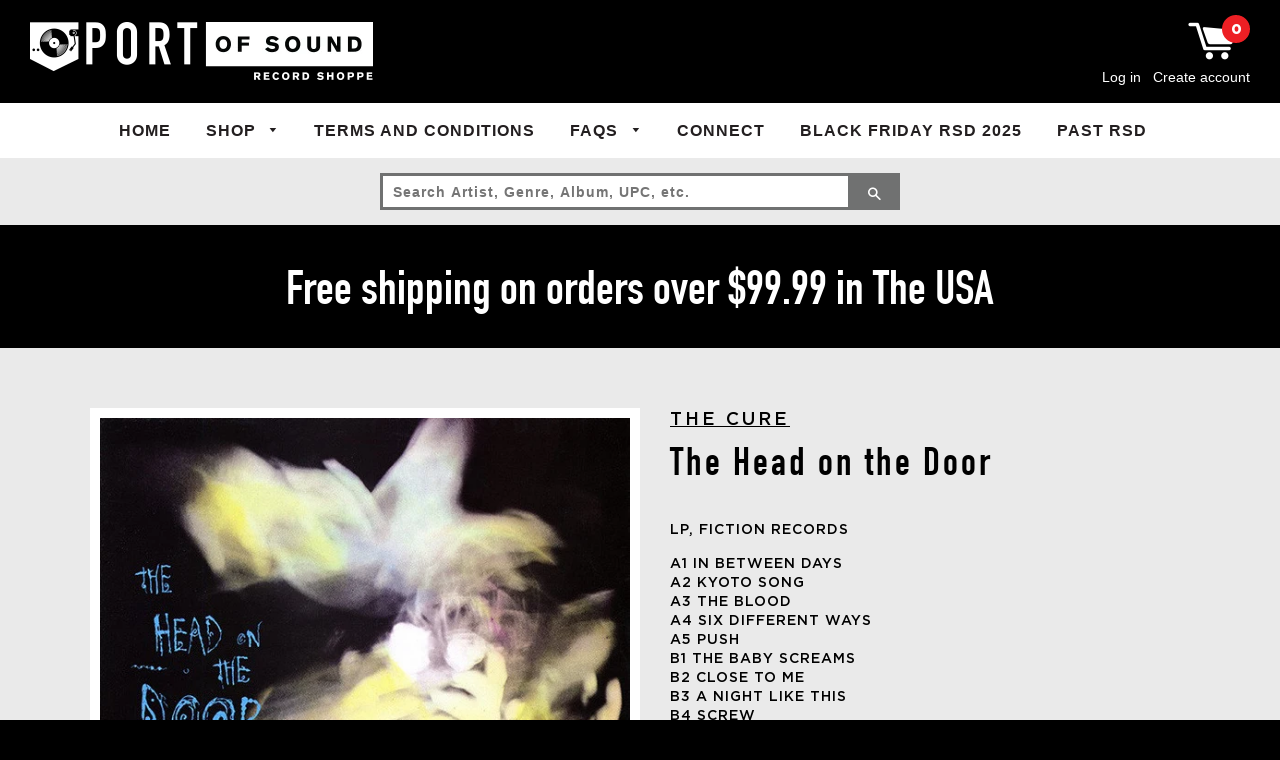

--- FILE ---
content_type: text/html; charset=utf-8
request_url: https://portofsoundrecords.com/products/the-head-on-the-door
body_size: 15176
content:
<!doctype html>
<!--[if IE 8]><html class="no-js lt-ie9" lang="en"> <![endif]-->
<!--[if IE 9 ]><html class="ie9 no-js"> <![endif]-->
<!--[if (gt IE 9)|!(IE)]><!--> <html class="no-js"> <!--<![endif]-->
<head>

  <!-- Basic page needs ================================================== -->
  <meta charset="utf-8">
  <meta http-equiv="X-UA-Compatible" content="IE=edge,chrome=1">

  

  <!-- Title and description ================================================== -->
  <title>
  The Head on the Door &ndash; Port of Sound Records
  </title>

  
  <meta name="description" content="LP, Fiction Records A1 In Between DaysA2 Kyoto SongA3 The BloodA4 Six Different WaysA5 PushB1 The Baby ScreamsB2 Close To MeB3 A Night Like ThisB4 ScrewB5 Sinking">
  

  <!-- Helpers ================================================== -->
  <!-- /snippets/social-meta-tags.liquid -->


  <meta property="og:type" content="product">
  <meta property="og:title" content="The Head on the Door">
  
    <meta property="og:image" content="http://portofsoundrecords.com/cdn/shop/products/R-9018064-1473352173-2894_grande.jpg?v=1666401360">
    <meta property="og:image:secure_url" content="https://portofsoundrecords.com/cdn/shop/products/R-9018064-1473352173-2894_grande.jpg?v=1666401360">
  
  <meta property="og:description" content="LP, Fiction Records
A1 In Between DaysA2 Kyoto SongA3 The BloodA4 Six Different WaysA5 PushB1 The Baby ScreamsB2 Close To MeB3 A Night Like ThisB4 ScrewB5 Sinking">
  <meta property="og:price:amount" content="26.99">
  <meta property="og:price:currency" content="USD">

<meta property="og:url" content="https://portofsoundrecords.com/products/the-head-on-the-door">
<meta property="og:site_name" content="Port of Sound Records">



  <meta name="twitter:site" content="@portofsoundoc">


  <meta name="twitter:card" content="summary">


  <meta name="twitter:title" content="The Head on the Door">
  <meta name="twitter:description" content="LP, Fiction Records
A1 In Between DaysA2 Kyoto SongA3 The BloodA4 Six Different WaysA5 PushB1 The Baby ScreamsB2 Close To MeB3 A Night Like ThisB4 ScrewB5 Sinking">
  <meta name="twitter:image" content="https://portofsoundrecords.com/cdn/shop/products/R-9018064-1473352173-2894_grande.jpg?v=1666401360">
  <meta name="twitter:image:width" content="600">
  <meta name="twitter:image:height" content="600">


  <link rel="canonical" href="https://portofsoundrecords.com/products/the-head-on-the-door">
  <meta name="viewport" content="width=device-width,initial-scale=1,shrink-to-fit=no">
  <meta name="theme-color" content="#747474">

  <!-- CSS ================================================== -->
  <link href="//portofsoundrecords.com/cdn/shop/t/6/assets/timber.scss.css?v=123883041853409118731696707758" rel="stylesheet" type="text/css" media="all" />
  <link href="https://cdnjs.cloudflare.com/ajax/libs/OwlCarousel2/2.2.0/assets/owl.carousel.min.css" rel="stylesheet" type="text/css" media="all">

  <!-- Header hook for plugins ================================================== -->
  <script>window.performance && window.performance.mark && window.performance.mark('shopify.content_for_header.start');</script><meta name="google-site-verification" content="oHNbcqAYlsUwrxqqCTpCeh0HP4p3iQvh48ycH1M0Gqc">
<meta name="facebook-domain-verification" content="10jhps0auvmy7xo71maz15790uxea7">
<meta id="shopify-digital-wallet" name="shopify-digital-wallet" content="/15366347/digital_wallets/dialog">
<meta name="shopify-checkout-api-token" content="25411dccdfd9f9ab40e7f4119ddee82b">
<link rel="alternate" type="application/json+oembed" href="https://portofsoundrecords.com/products/the-head-on-the-door.oembed">
<script async="async" src="/checkouts/internal/preloads.js?locale=en-US"></script>
<link rel="preconnect" href="https://shop.app" crossorigin="anonymous">
<script async="async" src="https://shop.app/checkouts/internal/preloads.js?locale=en-US&shop_id=15366347" crossorigin="anonymous"></script>
<script id="apple-pay-shop-capabilities" type="application/json">{"shopId":15366347,"countryCode":"US","currencyCode":"USD","merchantCapabilities":["supports3DS"],"merchantId":"gid:\/\/shopify\/Shop\/15366347","merchantName":"Port of Sound Records","requiredBillingContactFields":["postalAddress","email","phone"],"requiredShippingContactFields":["postalAddress","email","phone"],"shippingType":"shipping","supportedNetworks":["visa","masterCard","amex","discover","elo","jcb"],"total":{"type":"pending","label":"Port of Sound Records","amount":"1.00"},"shopifyPaymentsEnabled":true,"supportsSubscriptions":true}</script>
<script id="shopify-features" type="application/json">{"accessToken":"25411dccdfd9f9ab40e7f4119ddee82b","betas":["rich-media-storefront-analytics"],"domain":"portofsoundrecords.com","predictiveSearch":true,"shopId":15366347,"locale":"en"}</script>
<script>var Shopify = Shopify || {};
Shopify.shop = "craftworkdesignco.myshopify.com";
Shopify.locale = "en";
Shopify.currency = {"active":"USD","rate":"1.0"};
Shopify.country = "US";
Shopify.theme = {"name":"ITG_SEED \/\/ Timber \/\/ Development","id":84187906153,"schema_name":null,"schema_version":null,"theme_store_id":null,"role":"main"};
Shopify.theme.handle = "null";
Shopify.theme.style = {"id":null,"handle":null};
Shopify.cdnHost = "portofsoundrecords.com/cdn";
Shopify.routes = Shopify.routes || {};
Shopify.routes.root = "/";</script>
<script type="module">!function(o){(o.Shopify=o.Shopify||{}).modules=!0}(window);</script>
<script>!function(o){function n(){var o=[];function n(){o.push(Array.prototype.slice.apply(arguments))}return n.q=o,n}var t=o.Shopify=o.Shopify||{};t.loadFeatures=n(),t.autoloadFeatures=n()}(window);</script>
<script>
  window.ShopifyPay = window.ShopifyPay || {};
  window.ShopifyPay.apiHost = "shop.app\/pay";
  window.ShopifyPay.redirectState = null;
</script>
<script id="shop-js-analytics" type="application/json">{"pageType":"product"}</script>
<script defer="defer" async type="module" src="//portofsoundrecords.com/cdn/shopifycloud/shop-js/modules/v2/client.init-shop-cart-sync_BT-GjEfc.en.esm.js"></script>
<script defer="defer" async type="module" src="//portofsoundrecords.com/cdn/shopifycloud/shop-js/modules/v2/chunk.common_D58fp_Oc.esm.js"></script>
<script defer="defer" async type="module" src="//portofsoundrecords.com/cdn/shopifycloud/shop-js/modules/v2/chunk.modal_xMitdFEc.esm.js"></script>
<script type="module">
  await import("//portofsoundrecords.com/cdn/shopifycloud/shop-js/modules/v2/client.init-shop-cart-sync_BT-GjEfc.en.esm.js");
await import("//portofsoundrecords.com/cdn/shopifycloud/shop-js/modules/v2/chunk.common_D58fp_Oc.esm.js");
await import("//portofsoundrecords.com/cdn/shopifycloud/shop-js/modules/v2/chunk.modal_xMitdFEc.esm.js");

  window.Shopify.SignInWithShop?.initShopCartSync?.({"fedCMEnabled":true,"windoidEnabled":true});

</script>
<script>
  window.Shopify = window.Shopify || {};
  if (!window.Shopify.featureAssets) window.Shopify.featureAssets = {};
  window.Shopify.featureAssets['shop-js'] = {"shop-cart-sync":["modules/v2/client.shop-cart-sync_DZOKe7Ll.en.esm.js","modules/v2/chunk.common_D58fp_Oc.esm.js","modules/v2/chunk.modal_xMitdFEc.esm.js"],"init-fed-cm":["modules/v2/client.init-fed-cm_B6oLuCjv.en.esm.js","modules/v2/chunk.common_D58fp_Oc.esm.js","modules/v2/chunk.modal_xMitdFEc.esm.js"],"shop-cash-offers":["modules/v2/client.shop-cash-offers_D2sdYoxE.en.esm.js","modules/v2/chunk.common_D58fp_Oc.esm.js","modules/v2/chunk.modal_xMitdFEc.esm.js"],"shop-login-button":["modules/v2/client.shop-login-button_QeVjl5Y3.en.esm.js","modules/v2/chunk.common_D58fp_Oc.esm.js","modules/v2/chunk.modal_xMitdFEc.esm.js"],"pay-button":["modules/v2/client.pay-button_DXTOsIq6.en.esm.js","modules/v2/chunk.common_D58fp_Oc.esm.js","modules/v2/chunk.modal_xMitdFEc.esm.js"],"shop-button":["modules/v2/client.shop-button_DQZHx9pm.en.esm.js","modules/v2/chunk.common_D58fp_Oc.esm.js","modules/v2/chunk.modal_xMitdFEc.esm.js"],"avatar":["modules/v2/client.avatar_BTnouDA3.en.esm.js"],"init-windoid":["modules/v2/client.init-windoid_CR1B-cfM.en.esm.js","modules/v2/chunk.common_D58fp_Oc.esm.js","modules/v2/chunk.modal_xMitdFEc.esm.js"],"init-shop-for-new-customer-accounts":["modules/v2/client.init-shop-for-new-customer-accounts_C_vY_xzh.en.esm.js","modules/v2/client.shop-login-button_QeVjl5Y3.en.esm.js","modules/v2/chunk.common_D58fp_Oc.esm.js","modules/v2/chunk.modal_xMitdFEc.esm.js"],"init-shop-email-lookup-coordinator":["modules/v2/client.init-shop-email-lookup-coordinator_BI7n9ZSv.en.esm.js","modules/v2/chunk.common_D58fp_Oc.esm.js","modules/v2/chunk.modal_xMitdFEc.esm.js"],"init-shop-cart-sync":["modules/v2/client.init-shop-cart-sync_BT-GjEfc.en.esm.js","modules/v2/chunk.common_D58fp_Oc.esm.js","modules/v2/chunk.modal_xMitdFEc.esm.js"],"shop-toast-manager":["modules/v2/client.shop-toast-manager_DiYdP3xc.en.esm.js","modules/v2/chunk.common_D58fp_Oc.esm.js","modules/v2/chunk.modal_xMitdFEc.esm.js"],"init-customer-accounts":["modules/v2/client.init-customer-accounts_D9ZNqS-Q.en.esm.js","modules/v2/client.shop-login-button_QeVjl5Y3.en.esm.js","modules/v2/chunk.common_D58fp_Oc.esm.js","modules/v2/chunk.modal_xMitdFEc.esm.js"],"init-customer-accounts-sign-up":["modules/v2/client.init-customer-accounts-sign-up_iGw4briv.en.esm.js","modules/v2/client.shop-login-button_QeVjl5Y3.en.esm.js","modules/v2/chunk.common_D58fp_Oc.esm.js","modules/v2/chunk.modal_xMitdFEc.esm.js"],"shop-follow-button":["modules/v2/client.shop-follow-button_CqMgW2wH.en.esm.js","modules/v2/chunk.common_D58fp_Oc.esm.js","modules/v2/chunk.modal_xMitdFEc.esm.js"],"checkout-modal":["modules/v2/client.checkout-modal_xHeaAweL.en.esm.js","modules/v2/chunk.common_D58fp_Oc.esm.js","modules/v2/chunk.modal_xMitdFEc.esm.js"],"shop-login":["modules/v2/client.shop-login_D91U-Q7h.en.esm.js","modules/v2/chunk.common_D58fp_Oc.esm.js","modules/v2/chunk.modal_xMitdFEc.esm.js"],"lead-capture":["modules/v2/client.lead-capture_BJmE1dJe.en.esm.js","modules/v2/chunk.common_D58fp_Oc.esm.js","modules/v2/chunk.modal_xMitdFEc.esm.js"],"payment-terms":["modules/v2/client.payment-terms_Ci9AEqFq.en.esm.js","modules/v2/chunk.common_D58fp_Oc.esm.js","modules/v2/chunk.modal_xMitdFEc.esm.js"]};
</script>
<script>(function() {
  var isLoaded = false;
  function asyncLoad() {
    if (isLoaded) return;
    isLoaded = true;
    var urls = ["\/\/shopify.privy.com\/widget.js?shop=craftworkdesignco.myshopify.com","https:\/\/static.klaviyo.com\/onsite\/js\/klaviyo.js?company_id=Nbc2FU\u0026shop=craftworkdesignco.myshopify.com"];
    for (var i = 0; i < urls.length; i++) {
      var s = document.createElement('script');
      s.type = 'text/javascript';
      s.async = true;
      s.src = urls[i];
      var x = document.getElementsByTagName('script')[0];
      x.parentNode.insertBefore(s, x);
    }
  };
  if(window.attachEvent) {
    window.attachEvent('onload', asyncLoad);
  } else {
    window.addEventListener('load', asyncLoad, false);
  }
})();</script>
<script id="__st">var __st={"a":15366347,"offset":-28800,"reqid":"d64e46c3-84ee-436e-94c6-6abc1820afb1-1769196585","pageurl":"portofsoundrecords.com\/products\/the-head-on-the-door","u":"cd80140903ef","p":"product","rtyp":"product","rid":6961917329513};</script>
<script>window.ShopifyPaypalV4VisibilityTracking = true;</script>
<script id="captcha-bootstrap">!function(){'use strict';const t='contact',e='account',n='new_comment',o=[[t,t],['blogs',n],['comments',n],[t,'customer']],c=[[e,'customer_login'],[e,'guest_login'],[e,'recover_customer_password'],[e,'create_customer']],r=t=>t.map((([t,e])=>`form[action*='/${t}']:not([data-nocaptcha='true']) input[name='form_type'][value='${e}']`)).join(','),a=t=>()=>t?[...document.querySelectorAll(t)].map((t=>t.form)):[];function s(){const t=[...o],e=r(t);return a(e)}const i='password',u='form_key',d=['recaptcha-v3-token','g-recaptcha-response','h-captcha-response',i],f=()=>{try{return window.sessionStorage}catch{return}},m='__shopify_v',_=t=>t.elements[u];function p(t,e,n=!1){try{const o=window.sessionStorage,c=JSON.parse(o.getItem(e)),{data:r}=function(t){const{data:e,action:n}=t;return t[m]||n?{data:e,action:n}:{data:t,action:n}}(c);for(const[e,n]of Object.entries(r))t.elements[e]&&(t.elements[e].value=n);n&&o.removeItem(e)}catch(o){console.error('form repopulation failed',{error:o})}}const l='form_type',E='cptcha';function T(t){t.dataset[E]=!0}const w=window,h=w.document,L='Shopify',v='ce_forms',y='captcha';let A=!1;((t,e)=>{const n=(g='f06e6c50-85a8-45c8-87d0-21a2b65856fe',I='https://cdn.shopify.com/shopifycloud/storefront-forms-hcaptcha/ce_storefront_forms_captcha_hcaptcha.v1.5.2.iife.js',D={infoText:'Protected by hCaptcha',privacyText:'Privacy',termsText:'Terms'},(t,e,n)=>{const o=w[L][v],c=o.bindForm;if(c)return c(t,g,e,D).then(n);var r;o.q.push([[t,g,e,D],n]),r=I,A||(h.body.append(Object.assign(h.createElement('script'),{id:'captcha-provider',async:!0,src:r})),A=!0)});var g,I,D;w[L]=w[L]||{},w[L][v]=w[L][v]||{},w[L][v].q=[],w[L][y]=w[L][y]||{},w[L][y].protect=function(t,e){n(t,void 0,e),T(t)},Object.freeze(w[L][y]),function(t,e,n,w,h,L){const[v,y,A,g]=function(t,e,n){const i=e?o:[],u=t?c:[],d=[...i,...u],f=r(d),m=r(i),_=r(d.filter((([t,e])=>n.includes(e))));return[a(f),a(m),a(_),s()]}(w,h,L),I=t=>{const e=t.target;return e instanceof HTMLFormElement?e:e&&e.form},D=t=>v().includes(t);t.addEventListener('submit',(t=>{const e=I(t);if(!e)return;const n=D(e)&&!e.dataset.hcaptchaBound&&!e.dataset.recaptchaBound,o=_(e),c=g().includes(e)&&(!o||!o.value);(n||c)&&t.preventDefault(),c&&!n&&(function(t){try{if(!f())return;!function(t){const e=f();if(!e)return;const n=_(t);if(!n)return;const o=n.value;o&&e.removeItem(o)}(t);const e=Array.from(Array(32),(()=>Math.random().toString(36)[2])).join('');!function(t,e){_(t)||t.append(Object.assign(document.createElement('input'),{type:'hidden',name:u})),t.elements[u].value=e}(t,e),function(t,e){const n=f();if(!n)return;const o=[...t.querySelectorAll(`input[type='${i}']`)].map((({name:t})=>t)),c=[...d,...o],r={};for(const[a,s]of new FormData(t).entries())c.includes(a)||(r[a]=s);n.setItem(e,JSON.stringify({[m]:1,action:t.action,data:r}))}(t,e)}catch(e){console.error('failed to persist form',e)}}(e),e.submit())}));const S=(t,e)=>{t&&!t.dataset[E]&&(n(t,e.some((e=>e===t))),T(t))};for(const o of['focusin','change'])t.addEventListener(o,(t=>{const e=I(t);D(e)&&S(e,y())}));const B=e.get('form_key'),M=e.get(l),P=B&&M;t.addEventListener('DOMContentLoaded',(()=>{const t=y();if(P)for(const e of t)e.elements[l].value===M&&p(e,B);[...new Set([...A(),...v().filter((t=>'true'===t.dataset.shopifyCaptcha))])].forEach((e=>S(e,t)))}))}(h,new URLSearchParams(w.location.search),n,t,e,['guest_login'])})(!0,!0)}();</script>
<script integrity="sha256-4kQ18oKyAcykRKYeNunJcIwy7WH5gtpwJnB7kiuLZ1E=" data-source-attribution="shopify.loadfeatures" defer="defer" src="//portofsoundrecords.com/cdn/shopifycloud/storefront/assets/storefront/load_feature-a0a9edcb.js" crossorigin="anonymous"></script>
<script crossorigin="anonymous" defer="defer" src="//portofsoundrecords.com/cdn/shopifycloud/storefront/assets/shopify_pay/storefront-65b4c6d7.js?v=20250812"></script>
<script data-source-attribution="shopify.dynamic_checkout.dynamic.init">var Shopify=Shopify||{};Shopify.PaymentButton=Shopify.PaymentButton||{isStorefrontPortableWallets:!0,init:function(){window.Shopify.PaymentButton.init=function(){};var t=document.createElement("script");t.src="https://portofsoundrecords.com/cdn/shopifycloud/portable-wallets/latest/portable-wallets.en.js",t.type="module",document.head.appendChild(t)}};
</script>
<script data-source-attribution="shopify.dynamic_checkout.buyer_consent">
  function portableWalletsHideBuyerConsent(e){var t=document.getElementById("shopify-buyer-consent"),n=document.getElementById("shopify-subscription-policy-button");t&&n&&(t.classList.add("hidden"),t.setAttribute("aria-hidden","true"),n.removeEventListener("click",e))}function portableWalletsShowBuyerConsent(e){var t=document.getElementById("shopify-buyer-consent"),n=document.getElementById("shopify-subscription-policy-button");t&&n&&(t.classList.remove("hidden"),t.removeAttribute("aria-hidden"),n.addEventListener("click",e))}window.Shopify?.PaymentButton&&(window.Shopify.PaymentButton.hideBuyerConsent=portableWalletsHideBuyerConsent,window.Shopify.PaymentButton.showBuyerConsent=portableWalletsShowBuyerConsent);
</script>
<script data-source-attribution="shopify.dynamic_checkout.cart.bootstrap">document.addEventListener("DOMContentLoaded",(function(){function t(){return document.querySelector("shopify-accelerated-checkout-cart, shopify-accelerated-checkout")}if(t())Shopify.PaymentButton.init();else{new MutationObserver((function(e,n){t()&&(Shopify.PaymentButton.init(),n.disconnect())})).observe(document.body,{childList:!0,subtree:!0})}}));
</script>
<link id="shopify-accelerated-checkout-styles" rel="stylesheet" media="screen" href="https://portofsoundrecords.com/cdn/shopifycloud/portable-wallets/latest/accelerated-checkout-backwards-compat.css" crossorigin="anonymous">
<style id="shopify-accelerated-checkout-cart">
        #shopify-buyer-consent {
  margin-top: 1em;
  display: inline-block;
  width: 100%;
}

#shopify-buyer-consent.hidden {
  display: none;
}

#shopify-subscription-policy-button {
  background: none;
  border: none;
  padding: 0;
  text-decoration: underline;
  font-size: inherit;
  cursor: pointer;
}

#shopify-subscription-policy-button::before {
  box-shadow: none;
}

      </style>

<script>window.performance && window.performance.mark && window.performance.mark('shopify.content_for_header.end');</script>
  <!-- /snippets/oldIE-js.liquid -->


<!--[if lt IE 9]>
<script src="//cdnjs.cloudflare.com/ajax/libs/html5shiv/3.7.2/html5shiv.min.js" type="text/javascript"></script>
<script src="//portofsoundrecords.com/cdn/shop/t/6/assets/respond.min.js?v=52248677837542619231614059267" type="text/javascript"></script>
<link href="//portofsoundrecords.com/cdn/shop/t/6/assets/respond-proxy.html" id="respond-proxy" rel="respond-proxy" />
<link href="//portofsoundrecords.com/search?q=c095e418ff2970dcca2d4ec89cba7def" id="respond-redirect" rel="respond-redirect" />
<script src="//portofsoundrecords.com/search?q=c095e418ff2970dcca2d4ec89cba7def" type="text/javascript"></script>
<![endif]-->



  <script src="//ajax.googleapis.com/ajax/libs/jquery/1.12.4/jquery.min.js" type="text/javascript"></script>
  <script src="//portofsoundrecords.com/cdn/shop/t/6/assets/modernizr.min.js?v=137617515274177302221614059265" type="text/javascript"></script>

  
  
<meta name="google-site-verification" content="oHNbcqAYlsUwrxqqCTpCeh0HP4p3iQvh48ycH1M0Gqc" />

<div id="shopify-section-filter-menu-settings" class="shopify-section"><style type="text/css">
/*  Filter Menu Color and Image Section CSS */</style>
<link href="//portofsoundrecords.com/cdn/shop/t/6/assets/filter-menu.scss.css?v=181463764147096843501696707758" rel="stylesheet" type="text/css" media="all" />
<script src="//portofsoundrecords.com/cdn/shop/t/6/assets/filter-menu.js?v=107598899066246080521620676460" type="text/javascript"></script>





</div>
<link href="https://monorail-edge.shopifysvc.com" rel="dns-prefetch">
<script>(function(){if ("sendBeacon" in navigator && "performance" in window) {try {var session_token_from_headers = performance.getEntriesByType('navigation')[0].serverTiming.find(x => x.name == '_s').description;} catch {var session_token_from_headers = undefined;}var session_cookie_matches = document.cookie.match(/_shopify_s=([^;]*)/);var session_token_from_cookie = session_cookie_matches && session_cookie_matches.length === 2 ? session_cookie_matches[1] : "";var session_token = session_token_from_headers || session_token_from_cookie || "";function handle_abandonment_event(e) {var entries = performance.getEntries().filter(function(entry) {return /monorail-edge.shopifysvc.com/.test(entry.name);});if (!window.abandonment_tracked && entries.length === 0) {window.abandonment_tracked = true;var currentMs = Date.now();var navigation_start = performance.timing.navigationStart;var payload = {shop_id: 15366347,url: window.location.href,navigation_start,duration: currentMs - navigation_start,session_token,page_type: "product"};window.navigator.sendBeacon("https://monorail-edge.shopifysvc.com/v1/produce", JSON.stringify({schema_id: "online_store_buyer_site_abandonment/1.1",payload: payload,metadata: {event_created_at_ms: currentMs,event_sent_at_ms: currentMs}}));}}window.addEventListener('pagehide', handle_abandonment_event);}}());</script>
<script id="web-pixels-manager-setup">(function e(e,d,r,n,o){if(void 0===o&&(o={}),!Boolean(null===(a=null===(i=window.Shopify)||void 0===i?void 0:i.analytics)||void 0===a?void 0:a.replayQueue)){var i,a;window.Shopify=window.Shopify||{};var t=window.Shopify;t.analytics=t.analytics||{};var s=t.analytics;s.replayQueue=[],s.publish=function(e,d,r){return s.replayQueue.push([e,d,r]),!0};try{self.performance.mark("wpm:start")}catch(e){}var l=function(){var e={modern:/Edge?\/(1{2}[4-9]|1[2-9]\d|[2-9]\d{2}|\d{4,})\.\d+(\.\d+|)|Firefox\/(1{2}[4-9]|1[2-9]\d|[2-9]\d{2}|\d{4,})\.\d+(\.\d+|)|Chrom(ium|e)\/(9{2}|\d{3,})\.\d+(\.\d+|)|(Maci|X1{2}).+ Version\/(15\.\d+|(1[6-9]|[2-9]\d|\d{3,})\.\d+)([,.]\d+|)( \(\w+\)|)( Mobile\/\w+|) Safari\/|Chrome.+OPR\/(9{2}|\d{3,})\.\d+\.\d+|(CPU[ +]OS|iPhone[ +]OS|CPU[ +]iPhone|CPU IPhone OS|CPU iPad OS)[ +]+(15[._]\d+|(1[6-9]|[2-9]\d|\d{3,})[._]\d+)([._]\d+|)|Android:?[ /-](13[3-9]|1[4-9]\d|[2-9]\d{2}|\d{4,})(\.\d+|)(\.\d+|)|Android.+Firefox\/(13[5-9]|1[4-9]\d|[2-9]\d{2}|\d{4,})\.\d+(\.\d+|)|Android.+Chrom(ium|e)\/(13[3-9]|1[4-9]\d|[2-9]\d{2}|\d{4,})\.\d+(\.\d+|)|SamsungBrowser\/([2-9]\d|\d{3,})\.\d+/,legacy:/Edge?\/(1[6-9]|[2-9]\d|\d{3,})\.\d+(\.\d+|)|Firefox\/(5[4-9]|[6-9]\d|\d{3,})\.\d+(\.\d+|)|Chrom(ium|e)\/(5[1-9]|[6-9]\d|\d{3,})\.\d+(\.\d+|)([\d.]+$|.*Safari\/(?![\d.]+ Edge\/[\d.]+$))|(Maci|X1{2}).+ Version\/(10\.\d+|(1[1-9]|[2-9]\d|\d{3,})\.\d+)([,.]\d+|)( \(\w+\)|)( Mobile\/\w+|) Safari\/|Chrome.+OPR\/(3[89]|[4-9]\d|\d{3,})\.\d+\.\d+|(CPU[ +]OS|iPhone[ +]OS|CPU[ +]iPhone|CPU IPhone OS|CPU iPad OS)[ +]+(10[._]\d+|(1[1-9]|[2-9]\d|\d{3,})[._]\d+)([._]\d+|)|Android:?[ /-](13[3-9]|1[4-9]\d|[2-9]\d{2}|\d{4,})(\.\d+|)(\.\d+|)|Mobile Safari.+OPR\/([89]\d|\d{3,})\.\d+\.\d+|Android.+Firefox\/(13[5-9]|1[4-9]\d|[2-9]\d{2}|\d{4,})\.\d+(\.\d+|)|Android.+Chrom(ium|e)\/(13[3-9]|1[4-9]\d|[2-9]\d{2}|\d{4,})\.\d+(\.\d+|)|Android.+(UC? ?Browser|UCWEB|U3)[ /]?(15\.([5-9]|\d{2,})|(1[6-9]|[2-9]\d|\d{3,})\.\d+)\.\d+|SamsungBrowser\/(5\.\d+|([6-9]|\d{2,})\.\d+)|Android.+MQ{2}Browser\/(14(\.(9|\d{2,})|)|(1[5-9]|[2-9]\d|\d{3,})(\.\d+|))(\.\d+|)|K[Aa][Ii]OS\/(3\.\d+|([4-9]|\d{2,})\.\d+)(\.\d+|)/},d=e.modern,r=e.legacy,n=navigator.userAgent;return n.match(d)?"modern":n.match(r)?"legacy":"unknown"}(),u="modern"===l?"modern":"legacy",c=(null!=n?n:{modern:"",legacy:""})[u],f=function(e){return[e.baseUrl,"/wpm","/b",e.hashVersion,"modern"===e.buildTarget?"m":"l",".js"].join("")}({baseUrl:d,hashVersion:r,buildTarget:u}),m=function(e){var d=e.version,r=e.bundleTarget,n=e.surface,o=e.pageUrl,i=e.monorailEndpoint;return{emit:function(e){var a=e.status,t=e.errorMsg,s=(new Date).getTime(),l=JSON.stringify({metadata:{event_sent_at_ms:s},events:[{schema_id:"web_pixels_manager_load/3.1",payload:{version:d,bundle_target:r,page_url:o,status:a,surface:n,error_msg:t},metadata:{event_created_at_ms:s}}]});if(!i)return console&&console.warn&&console.warn("[Web Pixels Manager] No Monorail endpoint provided, skipping logging."),!1;try{return self.navigator.sendBeacon.bind(self.navigator)(i,l)}catch(e){}var u=new XMLHttpRequest;try{return u.open("POST",i,!0),u.setRequestHeader("Content-Type","text/plain"),u.send(l),!0}catch(e){return console&&console.warn&&console.warn("[Web Pixels Manager] Got an unhandled error while logging to Monorail."),!1}}}}({version:r,bundleTarget:l,surface:e.surface,pageUrl:self.location.href,monorailEndpoint:e.monorailEndpoint});try{o.browserTarget=l,function(e){var d=e.src,r=e.async,n=void 0===r||r,o=e.onload,i=e.onerror,a=e.sri,t=e.scriptDataAttributes,s=void 0===t?{}:t,l=document.createElement("script"),u=document.querySelector("head"),c=document.querySelector("body");if(l.async=n,l.src=d,a&&(l.integrity=a,l.crossOrigin="anonymous"),s)for(var f in s)if(Object.prototype.hasOwnProperty.call(s,f))try{l.dataset[f]=s[f]}catch(e){}if(o&&l.addEventListener("load",o),i&&l.addEventListener("error",i),u)u.appendChild(l);else{if(!c)throw new Error("Did not find a head or body element to append the script");c.appendChild(l)}}({src:f,async:!0,onload:function(){if(!function(){var e,d;return Boolean(null===(d=null===(e=window.Shopify)||void 0===e?void 0:e.analytics)||void 0===d?void 0:d.initialized)}()){var d=window.webPixelsManager.init(e)||void 0;if(d){var r=window.Shopify.analytics;r.replayQueue.forEach((function(e){var r=e[0],n=e[1],o=e[2];d.publishCustomEvent(r,n,o)})),r.replayQueue=[],r.publish=d.publishCustomEvent,r.visitor=d.visitor,r.initialized=!0}}},onerror:function(){return m.emit({status:"failed",errorMsg:"".concat(f," has failed to load")})},sri:function(e){var d=/^sha384-[A-Za-z0-9+/=]+$/;return"string"==typeof e&&d.test(e)}(c)?c:"",scriptDataAttributes:o}),m.emit({status:"loading"})}catch(e){m.emit({status:"failed",errorMsg:(null==e?void 0:e.message)||"Unknown error"})}}})({shopId: 15366347,storefrontBaseUrl: "https://portofsoundrecords.com",extensionsBaseUrl: "https://extensions.shopifycdn.com/cdn/shopifycloud/web-pixels-manager",monorailEndpoint: "https://monorail-edge.shopifysvc.com/unstable/produce_batch",surface: "storefront-renderer",enabledBetaFlags: ["2dca8a86"],webPixelsConfigList: [{"id":"725451072","configuration":"{\"config\":\"{\\\"pixel_id\\\":\\\"AW-855193484\\\",\\\"target_country\\\":\\\"US\\\",\\\"gtag_events\\\":[{\\\"type\\\":\\\"search\\\",\\\"action_label\\\":\\\"AW-855193484\\\/qPggCLya7ZkBEIzv5JcD\\\"},{\\\"type\\\":\\\"begin_checkout\\\",\\\"action_label\\\":\\\"AW-855193484\\\/TPyRCMmY7ZkBEIzv5JcD\\\"},{\\\"type\\\":\\\"view_item\\\",\\\"action_label\\\":[\\\"AW-855193484\\\/H5GuCMOY7ZkBEIzv5JcD\\\",\\\"MC-6W9VMEXC5C\\\"]},{\\\"type\\\":\\\"purchase\\\",\\\"action_label\\\":[\\\"AW-855193484\\\/zjvQCMCY7ZkBEIzv5JcD\\\",\\\"MC-6W9VMEXC5C\\\"]},{\\\"type\\\":\\\"page_view\\\",\\\"action_label\\\":[\\\"AW-855193484\\\/TGrNCL2Y7ZkBEIzv5JcD\\\",\\\"MC-6W9VMEXC5C\\\"]},{\\\"type\\\":\\\"add_payment_info\\\",\\\"action_label\\\":\\\"AW-855193484\\\/uSlACL-a7ZkBEIzv5JcD\\\"},{\\\"type\\\":\\\"add_to_cart\\\",\\\"action_label\\\":\\\"AW-855193484\\\/svPfCMaY7ZkBEIzv5JcD\\\"}],\\\"enable_monitoring_mode\\\":false}\"}","eventPayloadVersion":"v1","runtimeContext":"OPEN","scriptVersion":"b2a88bafab3e21179ed38636efcd8a93","type":"APP","apiClientId":1780363,"privacyPurposes":[],"dataSharingAdjustments":{"protectedCustomerApprovalScopes":["read_customer_address","read_customer_email","read_customer_name","read_customer_personal_data","read_customer_phone"]}},{"id":"135004480","eventPayloadVersion":"v1","runtimeContext":"LAX","scriptVersion":"1","type":"CUSTOM","privacyPurposes":["MARKETING"],"name":"Meta pixel (migrated)"},{"id":"148209984","eventPayloadVersion":"v1","runtimeContext":"LAX","scriptVersion":"1","type":"CUSTOM","privacyPurposes":["ANALYTICS"],"name":"Google Analytics tag (migrated)"},{"id":"shopify-app-pixel","configuration":"{}","eventPayloadVersion":"v1","runtimeContext":"STRICT","scriptVersion":"0450","apiClientId":"shopify-pixel","type":"APP","privacyPurposes":["ANALYTICS","MARKETING"]},{"id":"shopify-custom-pixel","eventPayloadVersion":"v1","runtimeContext":"LAX","scriptVersion":"0450","apiClientId":"shopify-pixel","type":"CUSTOM","privacyPurposes":["ANALYTICS","MARKETING"]}],isMerchantRequest: false,initData: {"shop":{"name":"Port of Sound Records","paymentSettings":{"currencyCode":"USD"},"myshopifyDomain":"craftworkdesignco.myshopify.com","countryCode":"US","storefrontUrl":"https:\/\/portofsoundrecords.com"},"customer":null,"cart":null,"checkout":null,"productVariants":[{"price":{"amount":26.99,"currencyCode":"USD"},"product":{"title":"The Head on the Door","vendor":"The Cure","id":"6961917329513","untranslatedTitle":"The Head on the Door","url":"\/products\/the-head-on-the-door","type":"Records \u0026 LPs"},"id":"40376478761065","image":{"src":"\/\/portofsoundrecords.com\/cdn\/shop\/products\/R-9018064-1473352173-2894.jpg?v=1666401360"},"sku":"081227944056","title":"Default Title","untranslatedTitle":"Default Title"}],"purchasingCompany":null},},"https://portofsoundrecords.com/cdn","fcfee988w5aeb613cpc8e4bc33m6693e112",{"modern":"","legacy":""},{"shopId":"15366347","storefrontBaseUrl":"https:\/\/portofsoundrecords.com","extensionBaseUrl":"https:\/\/extensions.shopifycdn.com\/cdn\/shopifycloud\/web-pixels-manager","surface":"storefront-renderer","enabledBetaFlags":"[\"2dca8a86\"]","isMerchantRequest":"false","hashVersion":"fcfee988w5aeb613cpc8e4bc33m6693e112","publish":"custom","events":"[[\"page_viewed\",{}],[\"product_viewed\",{\"productVariant\":{\"price\":{\"amount\":26.99,\"currencyCode\":\"USD\"},\"product\":{\"title\":\"The Head on the Door\",\"vendor\":\"The Cure\",\"id\":\"6961917329513\",\"untranslatedTitle\":\"The Head on the Door\",\"url\":\"\/products\/the-head-on-the-door\",\"type\":\"Records \u0026 LPs\"},\"id\":\"40376478761065\",\"image\":{\"src\":\"\/\/portofsoundrecords.com\/cdn\/shop\/products\/R-9018064-1473352173-2894.jpg?v=1666401360\"},\"sku\":\"081227944056\",\"title\":\"Default Title\",\"untranslatedTitle\":\"Default Title\"}}]]"});</script><script>
  window.ShopifyAnalytics = window.ShopifyAnalytics || {};
  window.ShopifyAnalytics.meta = window.ShopifyAnalytics.meta || {};
  window.ShopifyAnalytics.meta.currency = 'USD';
  var meta = {"product":{"id":6961917329513,"gid":"gid:\/\/shopify\/Product\/6961917329513","vendor":"The Cure","type":"Records \u0026 LPs","handle":"the-head-on-the-door","variants":[{"id":40376478761065,"price":2699,"name":"The Head on the Door","public_title":null,"sku":"081227944056"}],"remote":false},"page":{"pageType":"product","resourceType":"product","resourceId":6961917329513,"requestId":"d64e46c3-84ee-436e-94c6-6abc1820afb1-1769196585"}};
  for (var attr in meta) {
    window.ShopifyAnalytics.meta[attr] = meta[attr];
  }
</script>
<script class="analytics">
  (function () {
    var customDocumentWrite = function(content) {
      var jquery = null;

      if (window.jQuery) {
        jquery = window.jQuery;
      } else if (window.Checkout && window.Checkout.$) {
        jquery = window.Checkout.$;
      }

      if (jquery) {
        jquery('body').append(content);
      }
    };

    var hasLoggedConversion = function(token) {
      if (token) {
        return document.cookie.indexOf('loggedConversion=' + token) !== -1;
      }
      return false;
    }

    var setCookieIfConversion = function(token) {
      if (token) {
        var twoMonthsFromNow = new Date(Date.now());
        twoMonthsFromNow.setMonth(twoMonthsFromNow.getMonth() + 2);

        document.cookie = 'loggedConversion=' + token + '; expires=' + twoMonthsFromNow;
      }
    }

    var trekkie = window.ShopifyAnalytics.lib = window.trekkie = window.trekkie || [];
    if (trekkie.integrations) {
      return;
    }
    trekkie.methods = [
      'identify',
      'page',
      'ready',
      'track',
      'trackForm',
      'trackLink'
    ];
    trekkie.factory = function(method) {
      return function() {
        var args = Array.prototype.slice.call(arguments);
        args.unshift(method);
        trekkie.push(args);
        return trekkie;
      };
    };
    for (var i = 0; i < trekkie.methods.length; i++) {
      var key = trekkie.methods[i];
      trekkie[key] = trekkie.factory(key);
    }
    trekkie.load = function(config) {
      trekkie.config = config || {};
      trekkie.config.initialDocumentCookie = document.cookie;
      var first = document.getElementsByTagName('script')[0];
      var script = document.createElement('script');
      script.type = 'text/javascript';
      script.onerror = function(e) {
        var scriptFallback = document.createElement('script');
        scriptFallback.type = 'text/javascript';
        scriptFallback.onerror = function(error) {
                var Monorail = {
      produce: function produce(monorailDomain, schemaId, payload) {
        var currentMs = new Date().getTime();
        var event = {
          schema_id: schemaId,
          payload: payload,
          metadata: {
            event_created_at_ms: currentMs,
            event_sent_at_ms: currentMs
          }
        };
        return Monorail.sendRequest("https://" + monorailDomain + "/v1/produce", JSON.stringify(event));
      },
      sendRequest: function sendRequest(endpointUrl, payload) {
        // Try the sendBeacon API
        if (window && window.navigator && typeof window.navigator.sendBeacon === 'function' && typeof window.Blob === 'function' && !Monorail.isIos12()) {
          var blobData = new window.Blob([payload], {
            type: 'text/plain'
          });

          if (window.navigator.sendBeacon(endpointUrl, blobData)) {
            return true;
          } // sendBeacon was not successful

        } // XHR beacon

        var xhr = new XMLHttpRequest();

        try {
          xhr.open('POST', endpointUrl);
          xhr.setRequestHeader('Content-Type', 'text/plain');
          xhr.send(payload);
        } catch (e) {
          console.log(e);
        }

        return false;
      },
      isIos12: function isIos12() {
        return window.navigator.userAgent.lastIndexOf('iPhone; CPU iPhone OS 12_') !== -1 || window.navigator.userAgent.lastIndexOf('iPad; CPU OS 12_') !== -1;
      }
    };
    Monorail.produce('monorail-edge.shopifysvc.com',
      'trekkie_storefront_load_errors/1.1',
      {shop_id: 15366347,
      theme_id: 84187906153,
      app_name: "storefront",
      context_url: window.location.href,
      source_url: "//portofsoundrecords.com/cdn/s/trekkie.storefront.8d95595f799fbf7e1d32231b9a28fd43b70c67d3.min.js"});

        };
        scriptFallback.async = true;
        scriptFallback.src = '//portofsoundrecords.com/cdn/s/trekkie.storefront.8d95595f799fbf7e1d32231b9a28fd43b70c67d3.min.js';
        first.parentNode.insertBefore(scriptFallback, first);
      };
      script.async = true;
      script.src = '//portofsoundrecords.com/cdn/s/trekkie.storefront.8d95595f799fbf7e1d32231b9a28fd43b70c67d3.min.js';
      first.parentNode.insertBefore(script, first);
    };
    trekkie.load(
      {"Trekkie":{"appName":"storefront","development":false,"defaultAttributes":{"shopId":15366347,"isMerchantRequest":null,"themeId":84187906153,"themeCityHash":"12870035171412620351","contentLanguage":"en","currency":"USD","eventMetadataId":"04446218-5709-4bfe-b43c-162b89bc8d4a"},"isServerSideCookieWritingEnabled":true,"monorailRegion":"shop_domain","enabledBetaFlags":["65f19447"]},"Session Attribution":{},"S2S":{"facebookCapiEnabled":false,"source":"trekkie-storefront-renderer","apiClientId":580111}}
    );

    var loaded = false;
    trekkie.ready(function() {
      if (loaded) return;
      loaded = true;

      window.ShopifyAnalytics.lib = window.trekkie;

      var originalDocumentWrite = document.write;
      document.write = customDocumentWrite;
      try { window.ShopifyAnalytics.merchantGoogleAnalytics.call(this); } catch(error) {};
      document.write = originalDocumentWrite;

      window.ShopifyAnalytics.lib.page(null,{"pageType":"product","resourceType":"product","resourceId":6961917329513,"requestId":"d64e46c3-84ee-436e-94c6-6abc1820afb1-1769196585","shopifyEmitted":true});

      var match = window.location.pathname.match(/checkouts\/(.+)\/(thank_you|post_purchase)/)
      var token = match? match[1]: undefined;
      if (!hasLoggedConversion(token)) {
        setCookieIfConversion(token);
        window.ShopifyAnalytics.lib.track("Viewed Product",{"currency":"USD","variantId":40376478761065,"productId":6961917329513,"productGid":"gid:\/\/shopify\/Product\/6961917329513","name":"The Head on the Door","price":"26.99","sku":"081227944056","brand":"The Cure","variant":null,"category":"Records \u0026 LPs","nonInteraction":true,"remote":false},undefined,undefined,{"shopifyEmitted":true});
      window.ShopifyAnalytics.lib.track("monorail:\/\/trekkie_storefront_viewed_product\/1.1",{"currency":"USD","variantId":40376478761065,"productId":6961917329513,"productGid":"gid:\/\/shopify\/Product\/6961917329513","name":"The Head on the Door","price":"26.99","sku":"081227944056","brand":"The Cure","variant":null,"category":"Records \u0026 LPs","nonInteraction":true,"remote":false,"referer":"https:\/\/portofsoundrecords.com\/products\/the-head-on-the-door"});
      }
    });


        var eventsListenerScript = document.createElement('script');
        eventsListenerScript.async = true;
        eventsListenerScript.src = "//portofsoundrecords.com/cdn/shopifycloud/storefront/assets/shop_events_listener-3da45d37.js";
        document.getElementsByTagName('head')[0].appendChild(eventsListenerScript);

})();</script>
  <script>
  if (!window.ga || (window.ga && typeof window.ga !== 'function')) {
    window.ga = function ga() {
      (window.ga.q = window.ga.q || []).push(arguments);
      if (window.Shopify && window.Shopify.analytics && typeof window.Shopify.analytics.publish === 'function') {
        window.Shopify.analytics.publish("ga_stub_called", {}, {sendTo: "google_osp_migration"});
      }
      console.error("Shopify's Google Analytics stub called with:", Array.from(arguments), "\nSee https://help.shopify.com/manual/promoting-marketing/pixels/pixel-migration#google for more information.");
    };
    if (window.Shopify && window.Shopify.analytics && typeof window.Shopify.analytics.publish === 'function') {
      window.Shopify.analytics.publish("ga_stub_initialized", {}, {sendTo: "google_osp_migration"});
    }
  }
</script>
<script
  defer
  src="https://portofsoundrecords.com/cdn/shopifycloud/perf-kit/shopify-perf-kit-3.0.4.min.js"
  data-application="storefront-renderer"
  data-shop-id="15366347"
  data-render-region="gcp-us-central1"
  data-page-type="product"
  data-theme-instance-id="84187906153"
  data-theme-name=""
  data-theme-version=""
  data-monorail-region="shop_domain"
  data-resource-timing-sampling-rate="10"
  data-shs="true"
  data-shs-beacon="true"
  data-shs-export-with-fetch="true"
  data-shs-logs-sample-rate="1"
  data-shs-beacon-endpoint="https://portofsoundrecords.com/api/collect"
></script>
</head>


<body id="the-head-on-the-door" class="template-product" >
  <div id="NavDrawer" class="drawer drawer--left">
    <div class="drawer__header">
      <div class="drawer__title h3">Browse</div>
      <div class="drawer__close js-drawer-close">
        <button type="button" class="icon-fallback-text">
          <span class="icon icon-x" aria-hidden="true"></span>
          <span class="fallback-text">Close menu</span>
        </button>
      </div>
    </div>
    <!-- begin mobile-nav -->
    <ul class="mobile-nav">
      <li class="mobile-nav__item mobile-nav__search">
        <!-- /snippets/search-bar.liquid -->


<form action="/search" method="get" class="input-group search-bar" role="search">
  
  <input type="search" name="q" value="" placeholder="Search Artist, Genre, Album, UPC, etc." class="input-group-field" aria-label="Search Artist, Genre, Album, UPC, etc.">
  <span class="input-group-btn">
    <button type="submit" class="btn icon-fallback-text">
      <span class="icon icon-search" aria-hidden="true"></span>
      <span class="fallback-text">Search</span>
    </button>
  </span>
</form>

      </li>
      
        
        
        
          <li class="mobile-nav__item">
            <a href="/" class="mobile-nav__link">Home</a>
          </li>
        
      
        
        
        
          <li class="mobile-nav__item" aria-haspopup="true">
            <div class="mobile-nav__has-sublist">
              <a href="/collections/all" class="mobile-nav__link">Shop</a>
              <div class="mobile-nav__toggle">
                <button type="button" class="icon-fallback-text mobile-nav__toggle-open">
                  <span class="icon icon-plus" aria-hidden="true"></span>
                  <span class="fallback-text">See More</span>
                </button>
                <button type="button" class="icon-fallback-text mobile-nav__toggle-close">
                  <span class="icon icon-minus" aria-hidden="true"></span>
                  <span class="fallback-text">"Close Cart"</span>
                </button>
              </div>
            </div>
            <ul class="mobile-nav__sublist">
              
                <li class="mobile-nav__item ">
                  <a href="/collections/new-arrivals" class="mobile-nav__link">New Arrivals</a>
                </li>
              
                <li class="mobile-nav__item ">
                  <a href="/collections/pre-order" class="mobile-nav__link">Pre-Order</a>
                </li>
              
                <li class="mobile-nav__item ">
                  <a href="/pages/turntables" class="mobile-nav__link">Turntables</a>
                </li>
              
                <li class="mobile-nav__item ">
                  <a href="/collections/punk" class="mobile-nav__link">punk</a>
                </li>
              
            </ul>
          </li>
        
      
        
        
        
          <li class="mobile-nav__item">
            <a href="https://portofsoundrecords.com/pages/terms-and-conditions" class="mobile-nav__link">Terms and Conditions</a>
          </li>
        
      
        
        
        
          <li class="mobile-nav__item" aria-haspopup="true">
            <div class="mobile-nav__has-sublist">
              <a href="#" class="mobile-nav__link">FAQS</a>
              <div class="mobile-nav__toggle">
                <button type="button" class="icon-fallback-text mobile-nav__toggle-open">
                  <span class="icon icon-plus" aria-hidden="true"></span>
                  <span class="fallback-text">See More</span>
                </button>
                <button type="button" class="icon-fallback-text mobile-nav__toggle-close">
                  <span class="icon icon-minus" aria-hidden="true"></span>
                  <span class="fallback-text">"Close Cart"</span>
                </button>
              </div>
            </div>
            <ul class="mobile-nav__sublist">
              
                <li class="mobile-nav__item ">
                  <a href="/pages/terms-and-conditions" class="mobile-nav__link">Terms and Conditions</a>
                </li>
              
                <li class="mobile-nav__item ">
                  <a href="/pages/shipping-information" class="mobile-nav__link">Shipping Information</a>
                </li>
              
                <li class="mobile-nav__item ">
                  <a href="/pages/refunds-and-exchanges" class="mobile-nav__link">Refunds and Exchanges</a>
                </li>
              
                <li class="mobile-nav__item ">
                  <a href="/pages/privacy-policy" class="mobile-nav__link">Privacy Policy</a>
                </li>
              
                <li class="mobile-nav__item ">
                  <a href="/pages/holiday-hours" class="mobile-nav__link">Holiday Hours</a>
                </li>
              
            </ul>
          </li>
        
      
        
        
        
          <li class="mobile-nav__item">
            <a href="/pages/connect" class="mobile-nav__link">Connect</a>
          </li>
        
      
        
        
        
          <li class="mobile-nav__item">
            <a href="https://portofsoundrecords.com/collections/black-friday-rsd-2025" class="mobile-nav__link">BLACK FRIDAY RSD 2025</a>
          </li>
        
      
        
        
        
          <li class="mobile-nav__item">
            <a href="https://portofsoundrecords.com/collections/past-rsd" class="mobile-nav__link">Past RSD</a>
          </li>
        
      

      
      
        
          <li class="mobile-nav__item">
            <a href="/account/login" id="customer_login_link">Log in</a>
          </li>
          <li class="mobile-nav__item">
            <a href="/account/register" id="customer_register_link">Create account</a>
          </li>
        
      
    </ul>
    <!-- //mobile-nav -->
  </div>
  
  <div id="PageContainer" class="is-moved-by-drawer">
    <header class="site-header" role="banner">
        <div class="grid--full grid--table">
          <div class="grid__item large--one-half">
            
            
              <div class="h1 site-header__logo large--left" itemscope itemtype="http://schema.org/Organization">
            
              
                <a href="/" itemprop="url" class="site-header__logo-link">
                  <img src="//portofsoundrecords.com/cdn/shop/t/6/assets/logo.png?v=134239053616151839891614059264" alt="Port of Sound Records" itemprop="logo">
                </a>
              
            
              </div>
            
          </div>
          <div class="grid__item large--one-half large--text-right medium-down--hide">
            
            <div>
              <a href="/cart" class="site-header__cart-toggle js-drawer-open-right" aria-controls="CartDrawer" aria-expanded="false">
                <span class="icon icon-cart" aria-hidden="true"></span>
                <div id="CartCount">0</div>
              </a>
            </div>

            
            
              <div>
                
                  <a href="/account/login" id="customer_login_link">Log in</a>
                  | <a href="/account/register" id="customer_register_link">Create account</a>
                
              </div>
            
          </div>
        </div>
    </header>

    <nav class="nav-bar" role="navigation">
      <div class="wrapper">
        <div class="medium-down--hide">
          
          <!-- begin site-nav -->
          <ul class="site-nav" id="AccessibleNav">
            
              
              
              
                <li >
                  <a href="/" class="site-nav__link">Home</a>
                </li>
              
            
              
              
              
                <li class="site-nav--has-dropdown" aria-haspopup="true">
                  <a href="/collections/all" class="site-nav__link">
                    Shop
                    <span class="icon icon-arrow-down" aria-hidden="true"></span>
                  </a>
                  <ul class="site-nav__dropdown">
                    
                      <li>
                        <a href="/collections/new-arrivals" class="site-nav__link">New Arrivals</a>
                      </li>
                    
                      <li>
                        <a href="/collections/pre-order" class="site-nav__link">Pre-Order</a>
                      </li>
                    
                      <li>
                        <a href="/pages/turntables" class="site-nav__link">Turntables</a>
                      </li>
                    
                      <li>
                        <a href="/collections/punk" class="site-nav__link">punk</a>
                      </li>
                    
                  </ul>
                </li>
              
            
              
              
              
                <li >
                  <a href="https://portofsoundrecords.com/pages/terms-and-conditions" class="site-nav__link">Terms and Conditions</a>
                </li>
              
            
              
              
              
                <li class="site-nav--has-dropdown" aria-haspopup="true">
                  <a href="#" class="site-nav__link">
                    FAQS
                    <span class="icon icon-arrow-down" aria-hidden="true"></span>
                  </a>
                  <ul class="site-nav__dropdown">
                    
                      <li>
                        <a href="/pages/terms-and-conditions" class="site-nav__link">Terms and Conditions</a>
                      </li>
                    
                      <li>
                        <a href="/pages/shipping-information" class="site-nav__link">Shipping Information</a>
                      </li>
                    
                      <li>
                        <a href="/pages/refunds-and-exchanges" class="site-nav__link">Refunds and Exchanges</a>
                      </li>
                    
                      <li>
                        <a href="/pages/privacy-policy" class="site-nav__link">Privacy Policy</a>
                      </li>
                    
                      <li>
                        <a href="/pages/holiday-hours" class="site-nav__link">Holiday Hours</a>
                      </li>
                    
                  </ul>
                </li>
              
            
              
              
              
                <li >
                  <a href="/pages/connect" class="site-nav__link">Connect</a>
                </li>
              
            
              
              
              
                <li >
                  <a href="https://portofsoundrecords.com/collections/black-friday-rsd-2025" class="site-nav__link">BLACK FRIDAY RSD 2025</a>
                </li>
              
            
              
              
              
                <li >
                  <a href="https://portofsoundrecords.com/collections/past-rsd" class="site-nav__link">Past RSD</a>
                </li>
              
            
          </ul>
          <!-- //site-nav -->
        </div>
        <div class="large--hide medium-down--show site-nav--mobile nav-toggle">
          <div class="vertical-align-container">
            <button type="button" class="icon-fallback-text site-nav__link js-drawer-open-left" aria-controls="NavDrawer" aria-expanded="false">
              <span class="icon icon-hamburger" aria-hidden="true"></span>
              <span class="fallback-text">Menu</span>
            </button>
          </div>
        </div>
        <div class="large--hide medium-down--show site-nav--mobile cart-toggle">
          <div class="vertical-align-container">
            <a href="/cart" class="js-drawer-open-right site-nav__link" aria-controls="CartDrawer" aria-expanded="false">
              <span class="icon icon-cart" aria-hidden="true"></span>
              <div id="CartCount">0</div>
            </a>
          </div>
        </div>
      </div>
    </nav>

    <div class="header-search">
      <!-- /snippets/search-bar.liquid -->


<form action="/search" method="get" class="input-group search-bar" role="search">
  
  <input type="search" name="q" value="" placeholder="Search Artist, Genre, Album, UPC, etc." class="input-group-field" aria-label="Search Artist, Genre, Album, UPC, etc.">
  <span class="input-group-btn">
    <button type="submit" class="btn icon-fallback-text">
      <span class="icon icon-search" aria-hidden="true"></span>
      <span class="fallback-text">Search</span>
    </button>
  </span>
</form>

    </div>

    
      <div class="promotion-bar">
	<h2>Free shipping on orders over $99.99 in The USA</h2>
</div>
    

    <main class="main-content" role="main">

      <!-- /templates/product.liquid -->

<div class="wrapper product-container" itemscope itemtype="http://schema.org/Product">

  <meta itemprop="url" content="https://portofsoundrecords.com/products/the-head-on-the-door">
  <meta itemprop="image" content="//portofsoundrecords.com/cdn/shop/products/R-9018064-1473352173-2894_grande.jpg?v=1666401360">

  
  

  <div class="grid product-single">
    <div class="grid__item large--one-half text-center">
      <div class="product-single__photos" id="ProductPhoto">
        
        <img src="//portofsoundrecords.com/cdn/shop/products/R-9018064-1473352173-2894_575x575.jpg?v=1666401360" alt="The Head on the Door" id="ProductPhotoImg" />
      </div>

      
      
      <div class="disclaimer">**if an item in your order isn’t available, we will refund that item and fulfill the rest of your order, our catalog changes frequently items listed in stock may not be available. If you're making an order based on one item PLEASE keep this in mind. You may leave a note indicating we cancel order if a specific item isnt in. WE WILL NOT CONTACT CUSTOMER IF AN ITEM IS NOT IN STOCK, WE REFUND ITEM NOT IN STOCK AND SEND THE REST. YOU ARE AGREEING TO THIS UPON ORDERING.**</div>

    </div>
    
    <div class="grid__item large--one-half">

      <h2 class="product-single__artist-name">The Cure</h2>
      <h1 itemprop="name">The Head on the Door </h1>
      <h2 class="product-single__label-name"></h2>

      <div class="product-description rte" itemprop="description">
        <span class="uppercase"><p>LP, Fiction Records</p>
<p>A1 In Between Days<br>A2 Kyoto Song<br>A3 The Blood<br>A4 Six Different Ways<br>A5 Push<br>B1 The Baby Screams<br>B2 Close To Me<br>B3 A Night Like This<br>B4 Screw<br>B5 Sinking</p></span>
      </div>

      <div class="product-price">
        <span class="visually-hidden">Regular price</span>
        <span id="ProductPrice" class="h3" itemprop="price" content="26.99">
          $26.99
        </span>
      </div>

      <div itemprop="offers" itemscope itemtype="http://schema.org/Offer">
        <meta itemprop="priceCurrency" content="USD">

        <link itemprop="availability" href="http://schema.org/OutOfStock">

        
        <form action="/cart/add" method="post" enctype="multipart/form-data" id="AddToCartForm" class="form-vertical">

          
          <select name="id" id="productSelect" class="product-single__variants">
            
              
                <option disabled="disabled">
                  Default Title - Sold Out
                </option>
              
            
          </select>

          

          <button type="submit" name="add" id="AddToCart" class="btn--secondary">
            <span id="AddToCartText">Add to Cart</span>
          </button>
        </form>

      </div>

    </div>
  </div>
</div>
<div class="related-products">
  

  
  

  

  

  

  
  

  

  

  

  

  
  
  
    
      
        
        
        
  

  

  

    
    
    

    

    

    

    

      
        <h2 class="fancy-header"><span>People Also Viewed</span></h2>
      
      <div class="wrapper">
          <div class="grid-uniform">
            
      
        
           
             
               <!-- /snippets/product-grid-item.liquid -->













<div class="grid__item large--one-sixth medium--one-third small--one-half">

  
  <a href="/collections/all/products/wuthering-heights?variant=51470255227200" class="grid__image">
    <img src="//portofsoundrecords.com/cdn/shop/files/nb_caf37500-c80d-44d2-a385-48ba275d4289_medium.jpg?v=1769137108" alt="Wuthering Heights" />
  </a>

  <p class="product-name">
    Charli XCX</p>
  <p class="title-artist">
    <a href="/collections/all/products/wuthering-heights">Wuthering Heights</a>    
  </p>
  <p class="product-price">
    
    
      
        $34.99
      
    
    
    
  </p>

</div>

               
               
             
          
        
      
        
           
             
               <!-- /snippets/product-grid-item.liquid -->













<div class="grid__item large--one-sixth medium--one-third small--one-half">

  
  <a href="/collections/all/products/phasing?variant=51469230440768" class="grid__image">
    <img src="//portofsoundrecords.com/cdn/shop/files/nb_6803b4a1-3026-45b5-b6a0-2d3eb860c045_medium.jpg?v=1769116521" alt="Phasing" />
  </a>

  <p class="product-name">
    No Vacation</p>
  <p class="title-artist">
    <a href="/collections/all/products/phasing">Phasing</a>    
  </p>
  <p class="product-price">
    
    
      
        $22.99
      
    
    
    
  </p>

</div>

               
               
             
          
        
      
        
           
             
               <!-- /snippets/product-grid-item.liquid -->













<div class="grid__item large--one-sixth medium--one-third small--one-half">

  
  <a href="/collections/all/products/intermission?variant=51469196132672" class="grid__image">
    <img src="//portofsoundrecords.com/cdn/shop/files/nb_4f1d680b-8684-4226-a2ef-d1c2b8fdd899_medium.jpg?v=1769115801" alt="Intermission" />
  </a>

  <p class="product-name">
    No Vacation</p>
  <p class="title-artist">
    <a href="/collections/all/products/intermission">Intermission</a>    
  </p>
  <p class="product-price">
    
    
      
        $22.99
      
    
    
    
  </p>

</div>

               
               
             
          
        
      
        
           
             
               <!-- /snippets/product-grid-item.liquid -->













<div class="grid__item large--one-sixth medium--one-third small--one-half">

  
  <a href="/collections/all/products/clouds-taste-metallic?variant=51463919796544" class="grid__image">
    <img src="//portofsoundrecords.com/cdn/shop/files/nb_355a4b6a-64e7-4cc8-85db-36aa510bd18f_medium.jpg?v=1769030924" alt="Clouds Taste Metallic" />
  </a>

  <p class="product-name">
    Flaming Lips</p>
  <p class="title-artist">
    <a href="/collections/all/products/clouds-taste-metallic">Clouds Taste Metallic</a>    
  </p>
  <p class="product-price">
    
    
      
        $32.99
      
    
    
    
  </p>

</div>

               
               
             
          
        
      
        
           
             
               <!-- /snippets/product-grid-item.liquid -->













<div class="grid__item large--one-sixth medium--one-third small--one-half">

  
  <a href="/collections/all/products/grip-your-fist-im-heaven-bound?variant=51463912227136" class="grid__image">
    <img src="//portofsoundrecords.com/cdn/shop/files/nb_591f8dd7-e5c4-41db-b5ab-0b212eabf301_medium.jpg?v=1769030700" alt="Grip Your Fist, I&#39;m Heaven Bound" />
  </a>

  <p class="product-name">
    Racing Mount Pleasant</p>
  <p class="title-artist">
    <a href="/collections/all/products/grip-your-fist-im-heaven-bound">Grip Your Fist, I'm Heaven Bound</a>    
  </p>
  <p class="product-price">
    
    
      
        $28.99
      
    
    
    
  </p>

</div>

               
               
             
          
        
      
        
           
             
               <!-- /snippets/product-grid-item.liquid -->













<div class="grid__item large--one-sixth medium--one-third small--one-half">

  
  <a href="/collections/all/products/tourist-history?variant=51463901151552" class="grid__image">
    <img src="//portofsoundrecords.com/cdn/shop/files/nb_23a6d335-eedd-46bb-b286-ea636a4c5627_medium.jpg?v=1769030349" alt="Tourist History" />
  </a>

  <p class="product-name">
    Two Door Cinema Club</p>
  <p class="title-artist">
    <a href="/collections/all/products/tourist-history">Tourist History</a>    
  </p>
  <p class="product-price">
    
    
      
        $25.99
      
    
    
    
  </p>

</div>

               
               
                 
    
          </div>
      </div>

    
       
  
</div>

<script src="//portofsoundrecords.com/cdn/shopifycloud/storefront/assets/themes_support/option_selection-b017cd28.js" type="text/javascript"></script>
<script>
  var selectCallback = function(variant, selector) {
    timber.productPage({
      money_format: "${{amount}}",
      variant: variant,
      selector: selector
    });
  };

  jQuery(function($) {
    new Shopify.OptionSelectors('productSelect', {
      product: {"id":6961917329513,"title":"The Head on the Door","handle":"the-head-on-the-door","description":"\u003cp\u003eLP, Fiction Records\u003c\/p\u003e\n\u003cp\u003eA1 In Between Days\u003cbr\u003eA2 Kyoto Song\u003cbr\u003eA3 The Blood\u003cbr\u003eA4 Six Different Ways\u003cbr\u003eA5 Push\u003cbr\u003eB1 The Baby Screams\u003cbr\u003eB2 Close To Me\u003cbr\u003eB3 A Night Like This\u003cbr\u003eB4 Screw\u003cbr\u003eB5 Sinking\u003c\/p\u003e","published_at":"2022-10-21T18:16:06-07:00","created_at":"2022-10-21T18:14:56-07:00","vendor":"The Cure","type":"Records \u0026 LPs","tags":["all","new-arrivals","rock","rock-pop","the-cure"],"price":2699,"price_min":2699,"price_max":2699,"available":false,"price_varies":false,"compare_at_price":null,"compare_at_price_min":0,"compare_at_price_max":0,"compare_at_price_varies":false,"variants":[{"id":40376478761065,"title":"Default Title","option1":"Default Title","option2":null,"option3":null,"sku":"081227944056","requires_shipping":true,"taxable":true,"featured_image":null,"available":false,"name":"The Head on the Door","public_title":null,"options":["Default Title"],"price":2699,"weight":544,"compare_at_price":null,"inventory_quantity":-1,"inventory_management":"shopify","inventory_policy":"deny","barcode":"081227944056","requires_selling_plan":false,"selling_plan_allocations":[]}],"images":["\/\/portofsoundrecords.com\/cdn\/shop\/products\/R-9018064-1473352173-2894.jpg?v=1666401360"],"featured_image":"\/\/portofsoundrecords.com\/cdn\/shop\/products\/R-9018064-1473352173-2894.jpg?v=1666401360","options":["Title"],"media":[{"alt":null,"id":22948138123369,"position":1,"preview_image":{"aspect_ratio":0.998,"height":596,"width":595,"src":"\/\/portofsoundrecords.com\/cdn\/shop\/products\/R-9018064-1473352173-2894.jpg?v=1666401360"},"aspect_ratio":0.998,"height":596,"media_type":"image","src":"\/\/portofsoundrecords.com\/cdn\/shop\/products\/R-9018064-1473352173-2894.jpg?v=1666401360","width":595}],"requires_selling_plan":false,"selling_plan_groups":[],"content":"\u003cp\u003eLP, Fiction Records\u003c\/p\u003e\n\u003cp\u003eA1 In Between Days\u003cbr\u003eA2 Kyoto Song\u003cbr\u003eA3 The Blood\u003cbr\u003eA4 Six Different Ways\u003cbr\u003eA5 Push\u003cbr\u003eB1 The Baby Screams\u003cbr\u003eB2 Close To Me\u003cbr\u003eB3 A Night Like This\u003cbr\u003eB4 Screw\u003cbr\u003eB5 Sinking\u003c\/p\u003e"},
      onVariantSelected: selectCallback,
      enableHistoryState: true
    });

    // Add label if only one product option and it isn't 'Title'. Could be 'Size'.
    

    // Hide selectors if we only have 1 variant and its title contains 'Default'.
    
      $('.selector-wrapper').hide();
    
  });
</script>


    </main>

    <!-- begin site-footer -->
    <footer class="site-footer" role="contentinfo">
      <div class="site-footer__logo">
        <img src="//portofsoundrecords.com/cdn/shop/t/6/assets/logo-footer.png?v=175605362865221138461614059263" alt="logo-footer">
      </div>
      <div class="wrapper">
        <div class="grid">
          <div class="grid__item one-third medium-down--one-whole">
            <h2>Contact Us</h2>
            <a href="/pages/connect"><img src="//portofsoundrecords.com/cdn/shop/t/6/assets/footer-icon-mail.png?v=41864427862734172741614059247" alt="E-Mail"></a>
          </div>
          <div class="grid__item one-third medium-down--one-whole">
            <div class="site-footer__address">
              <h2>Visit Us</h2>
              <p>
                1500 Adams Ave #104-B <br>
                Costa Mesa, CA United States 92626 <br>
                (714) 444-2337
              </p>
            </div>
          </div>
          <div class="grid__item one-third medium-down--one-whole">
            <h2>Follow Us</h2>
            <ul class="inline-list">
              <li><a href="https://instagram.com/portofsoundrecords"  target="blank"><img src="//portofsoundrecords.com/cdn/shop/t/6/assets/footer-icon-instagram.png?v=145252671895301537831614059246" alt="Instagram"></a></li>
              <li><a href="https://facebook.com/portofsound"  target="blank"><img src="//portofsoundrecords.com/cdn/shop/t/6/assets/footer-icon-facebook.png?v=62546624043306916641614059246" alt="Facebook"></a></li>
              <li><a href="https://twitter.com/portofsoundoc"  target="blank"><img src="//portofsoundrecords.com/cdn/shop/t/6/assets/footer-icon-twitter.png?v=59453677327814515791614059248" alt="Twitter"></a></li>
            </ul>
          </div>
        </div>
      </div>
    </footer>
    <!-- //site-footer -->
  </div>

  <script src="//portofsoundrecords.com/cdn/shop/t/6/assets/fastclick.min.js?v=29723458539410922371614059245" type="text/javascript"></script>
  <script src="//portofsoundrecords.com/cdn/shop/t/6/assets/timber.js?v=64284004842189193071614059273" type="text/javascript"></script>


  
  <script>
    
  </script>

  
  


<!-- Begin Recently Viewed Products -->




<script>
Shopify.Products.recordRecentlyViewed();
</script>



<!-- End Recently Viewed Products -->
<script>
$('body').on('click', '[name="checkout"], [name="goto_pp"], [name="goto_gc"]', function() {
  if ($('#agree').is(':checked')) {
    $(this).submit();
  }
  else {
    alert("You must agree with the terms and conditions of sales to check out.");
    return false;
  }
});
</script>
</body>
</html>
